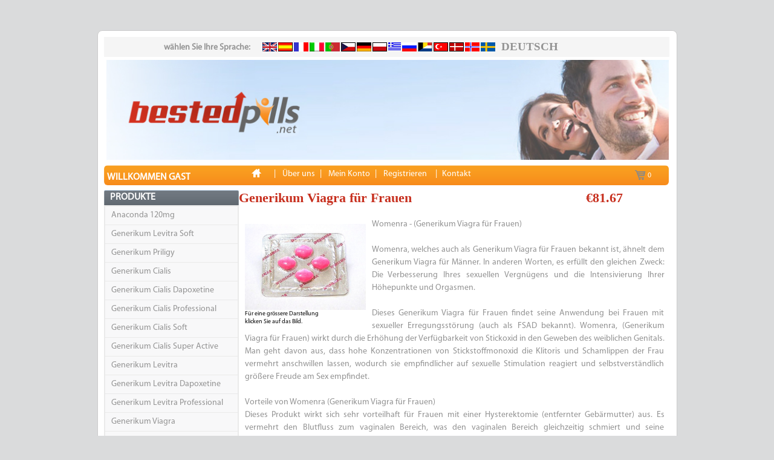

--- FILE ---
content_type: text/html
request_url: https://www.bestedpills.net/de/generikum-viagra-f%EF%BF%BD%EF%BF%BDr-frauen-p-193.html?osCsid=qij1msgqmr6n0vbg2uoco7fh02
body_size: 37683
content:
 <link rel="shortcut icon" type="image/x-icon" href="images/icon_title.ico"><!DOCTYPE html>
<html dir="ltr" lang="de">
<head>
<meta name=viewport content="width=device-width, initial-scale=1"> <title>Kaufen Female Viagra Womenra Ohne Rezept Deutschland - Bestedpills</title>
 <meta name="Description" content="Womenra Female Viagra ist beste Lösung für sexuelle Störungen bei Frauen. Seine Verbessern Sie Ihre sexuelle Lust und Steigerung Höhepunkten und Orgasmen. Kaufen Womenra unserem Online-Apotheke zu Discountpreisen als 2,07 US-Dollar pro Pille. Wohnung 10% Rabatt auf alle Nachbestellungen ." >
 <meta name="Keywords" content="Womenra , Erregung , weiblich viagra, sexuelle Lust, bessere Orgasmen , viagra, weibliche Lust , Sexualleben , generische Viagra für Frauen" >
 <meta http-equiv="Content-Language" content="de" >
<!-- EOF: Header Tags SEO Generated Meta Tags -->
<link type="image/x-icon" href="../images/ico_best.png" rel="shortcut icon"/><meta http-equiv="Content-Type" content="text/html" charset="UTF-8">   
<base href="https://www.bestedpills.net/">
<link rel="stylesheet" type="text/css" href="stylesheet.css">
<script language="javascript"><!--
function popupWindow(url) {
  window.open(url,'popupWindow','toolbar=no,location=no,directories=no,status=no,menubar=no,scrollbars=no,resizable=yes,copyhistory=no,width=100,height=100,screenX=150,screenY=150,top=150,left=150')
}
//-->
</script>



<script language="javascript"><!--
function showImage(img,width,height,reptext) {
  if (document.getElementById("mainimage")) {
    document.getElementById("mainimage").src = img;
    document.getElementById("mainimage").height = height;
    document.getElementById("mainimage").width = width;
    document.getElementById("mainimage").title = reptext;
    document.getElementById("mainimage").alt = reptext;
    document.getElementById("mainimagedesc").innerHTML = reptext;
  }
}
//--></script>





<style type="text/css">

.magnifyarea{ /* CSS to add shadow to magnified image. Optional */
box-shadow: 5px 5px 7px #818181;
-webkit-box-shadow: 5px 5px 7px #818181;
-moz-box-shadow: 5px 5px 7px #818181;
filter: progid:DXImageTransform.Microsoft.dropShadow(color=#818181, offX=5, offY=5, positive=true);
background: white;
}

</style>

<script type="text/javascript" src="includes/jquery/jquery-1.7.2.min.js"></script>

<script type="text/javascript" src="includes/jquery/featuredimagezoomer.js">

/***********************************************
* Featured Image Zoomer (w/ adjustable power)- By Dynamic Drive DHTML code library (www.dynamicdrive.com)
* This notice MUST stay intact for legal use
* Visit Dynamic Drive at http://www.dynamicdrive.com/ for this script and 100s more
***********************************************/

</script>


<script language="javascript">
function putidname(gtname,gtvalue){
yeniad = gtname + gtvalue;
document.getElementById(yeniad).disabled=false;
}
</script>
</head>
<body marginwidth="0" marginheight="0" topmargin="0" bottommargin="0" leftmargin="0" rightmargin="0">
<a name="Kaufen Female Viagra Womenra Ohne Rezept Deutschland - Bestedpills"></a>

<div id="content_body">
<!-- header //-->
<script>
  (function(i,s,o,g,r,a,m){i['GoogleAnalyticsObject']=r;i[r]=i[r]||function(){
  (i[r].q=i[r].q||[]).push(arguments)},i[r].l=1*new Date();a=s.createElement(o),
  m=s.getElementsByTagName(o)[0];a.async=1;a.src=g;m.parentNode.insertBefore(a,m)
  })(window,document,'script','//www.google-analytics.com/analytics.js','ga');

  ga('create', 'UA-67218354-2', 'auto');
  ga('send', 'pageview');

</script>

<script async src="https://www.googletagmanager.com/gtag/js?id=UA-191728505-1"></script>
<script>
  window.dataLayer = window.dataLayer || [];
  function gtag(){dataLayer.push(arguments);}
  gtag('js', new Date());

  gtag('config', 'UA-191728505-1');
</script>  <base href="https://www.bestedpills.net/">
  <link rel="stylesheet" type="text/css" href="/css/reset.css">
  <link rel="stylesheet" type="text/css" href="/style_new.css">
  <link rel="stylesheet" type="text/css" href="/stylesheet.css">
  <link rel="stylesheet" type="text/css" href="/css/kickstart-grid.css"/>

 <!--CALL US of ALL PAGES
 	 IGNIWEB 05/06/2013 David-->
 <!--<div class="call-us"><div class="call-us-background"><span style="color: white;"></span></div></div>-->  
				<div class="col_12 language_div remove_margin_top" style="height: 28px;margin-bottom: 5px;width:935px;float:left;">
          <!-- padding-left: 153px;width: 781px; -->
          <!-- languages //-->
          <tr>
            <td>
<table border="0" width="100%"  cellspacing="0" cellpadding="1">
  <tr>
    <td><table border="0" width="100%"  cellspacing="0" cellpadding="3">
  <tr>
  </tr>
  <tr>
    <td align="center" class="boxText"><table><tr><td><div class="flag"><table width="" cellspacing="0" cellpadding="0" style="margin-left: 99PX;">
  <tr>
  <td width=""><a  style="font-size:14px;cursor:default; color:#949494;font-weight:bold;padding-right:20px;display:inline-block;text-align:left">wählen Sie Ihre Sprache:</a></td>

 <td align="center"><a href="/"><img src="includes/languages/english/images/icon.gif" border="0" alt="English" title=" English " width="24" height="15"></a> <a href="es/"><img src="includes/languages/espanol/images/icon.gif" border="0" alt="espa&ntilde;ol" title=" espa&ntilde;ol " width="24" height="15"></a> <a href="fr/"><img src="includes/languages/french/images/icon.gif" border="0" alt="français" title=" français " width="24" height="15"></a> <a href="it/"><img src="includes/languages/italian/images/icon.gif" border="0" alt="italian" title=" italian " width="24" height="15"></a> <a href="pt/"><img src="includes/languages/portugues/images/icon.gif" border="0" alt="portugues" title=" portugues " width="24" height="15"></a> <a href="cz/"><img src="includes/languages/czech/images/icon.gif" border="0" alt="czech" title=" czech " width="24" height="15"></a> <a href="de/"><img src="includes/languages/german/images/icon.gif" border="0" alt="german" title=" german " width="24" height="15"></a> <a href="pl/"><img src="includes/languages/polish/images/icon.gif" border="0" alt="polish" title=" polish " width="24" height="15"></a> <a href="gr/"><img src="includes/languages/greek/images/icon.gif" border="0" alt="greek" title=" greek " width="21" height="15"></a> <a href="ru/"><img src="includes/languages/russian/images/icon.gif" border="0" alt="russian" title=" russian " width="24" height="15"></a> <a href="nl/"><img src="includes/languages/dutch/images/icon.gif" border="0" alt="dutch" title=" dutch " width="24" height="15"></a> <a href="tr/"><img src="includes/languages/turkish/images/icon.gif" border="0" alt="turkish" title=" turkish " width="24" height="15"></a> <a href="da/"><img src="includes/languages/danish/images/icon.gif" border="0" alt="danish" title=" danish " width="24" height="15"></a> <a href="no/"><img src="includes/languages/norwegian/images/icon.gif" border="0" alt="norwegian" title=" norwegian " width="24" height="15"></a> <a href="sv/"><img src="includes/languages/swedish/images/icon.gif" border="0" alt="swedish" title=" swedish " width="24" height="15"></a> </td>
 </tr>
 </table></div></td><td><div class="flagName">Deutsch</div></td></tr></table></td>
  </tr>
</table>
</td>
  </tr>
</table>
            </td>
          </tr>
<!-- languages_eof //-->
        </div>
		      <div><a href="/"><img src="/images/main_image.png" width="931px;" alt="bestedpills"></a></div>
          <div class="col_12 menu_div  color_white" style="width:934px;">

            <!-- test -->
            <table width="100%" style="color: white;">
              <tr>

                <td class="title_menu " >
                    <span class="welcome_menu">
                        <span style="font-weight: bold;color:white; margin-left: 5px;">Willkommen Gast</span>                    </span>
                </td>
                <td style="padding-top: 6px;">
                      <span>
                          <a href="/"><img src="/images/house.png"  class="separator_menu" style="margin-top: -3px;margin-right: 18px;" alt="house"></a>&nbsp;|&nbsp;

                          <a href="https://www.bestedpills.net/de/about_us.php?osCsid=qij1msgqmr6n0vbg2uoco7fh02" class="link_menu"><span>&#220;ber uns</span></a>&nbsp;|&nbsp;

                          <a href="https://www.bestedpills.net/de/account.php?osCsid=qij1msgqmr6n0vbg2uoco7fh02" class="link_menu"><span>Mein Konto</span></a>&nbsp;|&nbsp;

                          <a href="https://www.bestedpills.net/de/create_account.php?osCsid=qij1msgqmr6n0vbg2uoco7fh02" class="link_menu">Registrieren</a>&nbsp;                                                          

                          &nbsp;|&nbsp;<a href="https://www.bestedpills.net/de/contact_us.php?osCsid=qij1msgqmr6n0vbg2uoco7fh02" class="link_menu"><span>Kontakt</span></a>
                      </span>
                </td>
                                <td style="padding: 4px;">
                  <a style="text-decoration: none; position: relative; top: 4px" href="https://www.bestedpills.net/de/shopping_cart.php?osCsid=qij1msgqmr6n0vbg2uoco7fh02 ">
                  <img src="images/infobox/car.png" border="0" alt="" width="18" height="17"><span style="font-size: 12; margin-left: 3px;color: #fff !important;><p class="text_shopping_cart_box">0</p></span>                  </a>
                </td>
 
              </tr>
            </table>

              
          </div>
	

<!-- header_eof //-->

<!-- body //-->
<table border="0" width="100%" cellspacing="3" cellpadding="3">
  <tr>
    <td width="185" valign="top"><table border="0" width="185" cellspacing="0" cellpadding="2">
<!-- left_navigation //-->
<!-- best_sellers123 //-->

          <tr>
            <td>
<table border="0" width="100%"  cellspacing="0" cellpadding="0">
  <tr>
    <td width="100%" height="13" class="infoBoxHeadingCenter">Produkte</td>
  </tr>
</table>
<table border="0" width="100%"  cellspacing="0" cellpadding="1" class="infoBox">
  <tr>
    <td><table border="0" width="100%"  cellspacing="0" cellpadding="3" class="infoBoxContents">
  <tr>
    <td class="boxText"><table border="0" width="100%" cellspacing="0" cellpadding="1" ><tr><td class="infoBoxContents-new" valign="top" width="10"><!--<span class="nums_items">01.</span>--></td><td class="infoBoxContents_no_border"><a href="https://www.bestedpills.net/de/anaconda-120mg-p-180.html?osCsid=qij1msgqmr6n0vbg2uoco7fh02">Anaconda 120mg</a></td></tr><tr><td class="infoBoxContents-new" valign="top" width="10"><!--<span class="nums_items">02.</span>--></td><td class="infoBoxContents_no_border"><a href="https://www.bestedpills.net/de/generikum-levitra-soft-p-191.html?osCsid=qij1msgqmr6n0vbg2uoco7fh02">Generikum Levitra Soft</a></td></tr><tr><td class="infoBoxContents-new" valign="top" width="10"><!--<span class="nums_items">03.</span>--></td><td class="infoBoxContents_no_border"><a href="https://www.bestedpills.net/de/generikum-priligy-p-182.html?osCsid=qij1msgqmr6n0vbg2uoco7fh02">Generikum Priligy</a></td></tr><tr><td class="infoBoxContents-new" valign="top" width="10"><!--<span class="nums_items">04.</span>--></td><td class="infoBoxContents_no_border"><a href="https://www.bestedpills.net/de/generikum-cialis-p-184.html?osCsid=qij1msgqmr6n0vbg2uoco7fh02">Generikum Cialis</a></td></tr><tr><td class="infoBoxContents-new" valign="top" width="10"><!--<span class="nums_items">05.</span>--></td><td class="infoBoxContents_no_border"><a href="https://www.bestedpills.net/de/generikum-cialis-dapoxetine-p-189.html?osCsid=qij1msgqmr6n0vbg2uoco7fh02">Generikum Cialis Dapoxetine</a></td></tr><tr><td class="infoBoxContents-new" valign="top" width="10"><!--<span class="nums_items">06.</span>--></td><td class="infoBoxContents_no_border"><a href="https://www.bestedpills.net/de/generikum-cialis-professional-p-186.html?osCsid=qij1msgqmr6n0vbg2uoco7fh02">Generikum Cialis Professional</a></td></tr><tr><td class="infoBoxContents-new" valign="top" width="10"><!--<span class="nums_items">07.</span>--></td><td class="infoBoxContents_no_border"><a href="https://www.bestedpills.net/de/generikum-cialis-soft-p-185.html?osCsid=qij1msgqmr6n0vbg2uoco7fh02">Generikum Cialis Soft</a></td></tr><tr><td class="infoBoxContents-new" valign="top" width="10"><!--<span class="nums_items">08.</span>--></td><td class="infoBoxContents_no_border"><a href="https://www.bestedpills.net/de/generikum-cialis-super-active-p-187.html?osCsid=qij1msgqmr6n0vbg2uoco7fh02">Generikum Cialis Super Active</a></td></tr><tr><td class="infoBoxContents-new" valign="top" width="10"><!--<span class="nums_items">09.</span>--></td><td class="infoBoxContents_no_border"><a href="https://www.bestedpills.net/de/generikum-levitra-p-188.html?osCsid=qij1msgqmr6n0vbg2uoco7fh02">Generikum Levitra</a></td></tr><tr><td class="infoBoxContents-new" valign="top" width="10"><!--<span class="nums_items">10.</span>--></td><td class="infoBoxContents_no_border"><a href="https://www.bestedpills.net/de/generikum-levitra-dapoxetine-p-192.html?osCsid=qij1msgqmr6n0vbg2uoco7fh02">Generikum Levitra Dapoxetine</a></td></tr><tr><td class="infoBoxContents-new" valign="top" width="10"><!--<span class="nums_items">11.</span>--></td><td class="infoBoxContents_no_border"><a href="https://www.bestedpills.net/de/generikum-levitra-professional-p-190.html?osCsid=qij1msgqmr6n0vbg2uoco7fh02">Generikum Levitra Professional</a></td></tr><tr><td class="infoBoxContents-new" valign="top" width="10"><!--<span class="nums_items">12.</span>--></td><td class="infoBoxContents_no_border"><a href="https://www.bestedpills.net/de/generikum-viagra-p-176.html?osCsid=qij1msgqmr6n0vbg2uoco7fh02">Generikum Viagra</a></td></tr><tr><td class="infoBoxContents-new" valign="top" width="10"><!--<span class="nums_items">13.</span>--></td><td class="infoBoxContents_no_border"><a href="https://www.bestedpills.net/de/generikum-viagra-dapoxetin-p-181.html?osCsid=qij1msgqmr6n0vbg2uoco7fh02">Generikum Viagra Dapoxetin</a></td></tr><tr><td class="infoBoxContents-new" valign="top" width="10"><!--<span class="nums_items">14.</span>--></td><td class="infoBoxContents_no_border"><a href="https://www.bestedpills.net/de/generikum-viagra-für-frauen-p-193.html?osCsid=qij1msgqmr6n0vbg2uoco7fh02">Generikum Viagra für Frauen</a></td></tr><tr><td class="infoBoxContents-new" valign="top" width="10"><!--<span class="nums_items">15.</span>--></td><td class="infoBoxContents_no_border"><a href="https://www.bestedpills.net/de/generikum-viagra-professional-p-178.html?osCsid=qij1msgqmr6n0vbg2uoco7fh02">Generikum Viagra Professional</a></td></tr><tr><td class="infoBoxContents-new" valign="top" width="10"><!--<span class="nums_items">16.</span>--></td><td class="infoBoxContents_no_border"><a href="https://www.bestedpills.net/de/generikum-viagra-soft-p-177.html?osCsid=qij1msgqmr6n0vbg2uoco7fh02">Generikum Viagra Soft</a></td></tr><tr><td class="infoBoxContents-new" valign="top" width="10"><!--<span class="nums_items">17.</span>--></td><td class="infoBoxContents_no_border"><a href="https://www.bestedpills.net/de/generikum-viagra-super-active-p-179.html?osCsid=qij1msgqmr6n0vbg2uoco7fh02">Generikum Viagra Super Active</a></td></tr><tr><td class="infoBoxContents-new" valign="top" width="10"><!--<span class="nums_items">18.</span>--></td><td class="infoBoxContents_no_border"><a href="https://www.bestedpills.net/de/kamagra-p-183.html?osCsid=qij1msgqmr6n0vbg2uoco7fh02">Kamagra</a></td></tr></table></td>
  </tr>
</table>
</td>
  </tr>
</table>
            </td>
          </tr>
<!-- best_sellers_eof //-->
<!-- best_sellers123 //-->

          <tr>
            <td>
<table border="0" width="100%"  cellspacing="0" cellpadding="0">
  <tr>
    <td width="100%" height="13" class="infoBoxHeadingCenter">Bestseller</td>
  </tr>
</table>
<table border="0" width="100%"  cellspacing="0" cellpadding="1" class="infoBox">
  <tr>
    <td><table border="0" width="100%"  cellspacing="0" cellpadding="3" class="infoBoxContents">
  <tr>
    <td class="boxText"><table border="0" width="100%" cellspacing="0" cellpadding="1" ><tr><td class="infoBoxContents-new" valign="top"><span class="nums_items">01.</span></td><td class="infoBoxContents_no_border"><a href="https://www.bestedpills.net/de/anaconda-120mg-p-180.html?osCsid=qij1msgqmr6n0vbg2uoco7fh02">Anaconda 120mg</a></td></tr><tr><td class="infoBoxContents-new" valign="top"><span class="nums_items">02.</span></td><td class="infoBoxContents_no_border"><a href="https://www.bestedpills.net/de/generikum-cialis-p-184.html?osCsid=qij1msgqmr6n0vbg2uoco7fh02">Generikum Cialis</a></td></tr><tr><td class="infoBoxContents-new" valign="top"><span class="nums_items">03.</span></td><td class="infoBoxContents_no_border"><a href="https://www.bestedpills.net/de/generikum-viagra-p-176.html?osCsid=qij1msgqmr6n0vbg2uoco7fh02">Generikum Viagra</a></td></tr><tr><td class="infoBoxContents-new" valign="top"><span class="nums_items">04.</span></td><td class="infoBoxContents_no_border"><a href="https://www.bestedpills.net/de/generikum-cialis-super-active-p-187.html?osCsid=qij1msgqmr6n0vbg2uoco7fh02">Generikum Cialis Super Active</a></td></tr><tr><td class="infoBoxContents-new" valign="top"><span class="nums_items">05.</span></td><td class="infoBoxContents_no_border"><a href="https://www.bestedpills.net/de/generikum-viagra-für-frauen-p-193.html?osCsid=qij1msgqmr6n0vbg2uoco7fh02">Generikum Viagra für Frauen</a></td></tr><tr><td class="infoBoxContents-new" valign="top"><span class="nums_items">06.</span></td><td class="infoBoxContents_no_border"><a href="https://www.bestedpills.net/de/generikum-viagra-professional-p-178.html?osCsid=qij1msgqmr6n0vbg2uoco7fh02">Generikum Viagra Professional</a></td></tr><tr><td class="infoBoxContents-new" valign="top"><span class="nums_items">07.</span></td><td class="infoBoxContents_no_border"><a href="https://www.bestedpills.net/de/generikum-viagra-super-active-p-179.html?osCsid=qij1msgqmr6n0vbg2uoco7fh02">Generikum Viagra Super Active</a></td></tr><tr><td class="infoBoxContents-new" valign="top"><span class="nums_items">08.</span></td><td class="infoBoxContents_no_border"><a href="https://www.bestedpills.net/de/generikum-cialis-dapoxetine-p-189.html?osCsid=qij1msgqmr6n0vbg2uoco7fh02">Generikum Cialis Dapoxetine</a></td></tr><tr><td class="infoBoxContents-new" valign="top"><span class="nums_items">09.</span></td><td class="infoBoxContents_no_border"><a href="https://www.bestedpills.net/de/generikum-cialis-professional-p-186.html?osCsid=qij1msgqmr6n0vbg2uoco7fh02">Generikum Cialis Professional</a></td></tr><tr><td class="infoBoxContents-new" valign="top"><span class="nums_items">10.</span></td><td class="infoBoxContents_no_border"><a href="https://www.bestedpills.net/de/generikum-levitra-dapoxetine-p-192.html?osCsid=qij1msgqmr6n0vbg2uoco7fh02">Generikum Levitra Dapoxetine</a></td></tr></table></td>
  </tr>
</table>
</td>
  </tr>
</table>
            </td>
          </tr>
<!-- best_sellers_eof //-->
<tr>
	<td>
		<center>


<img src="images//image_world.png" border="0" alt="" width="220" height="96" style="padding-bottom: 5px;">		</center>
	</td>
</tr><!-- information //-->
          <tr>
            <td>
<table border="0" width="100%"  cellspacing="0" cellpadding="0">
  <tr>
    <td width="100%" height="13" class="infoBoxHeadingCenter">Discount Program</td>
  </tr>
</table>
<table border="0" width="100%"  cellspacing="0" cellpadding="1" class="infoBox">
  <tr>
    <td><table border="0" width="100%"  cellspacing="0" cellpadding="3" class="infoBoxContents">
  <tr>
    <td align="center" class="boxText"><center><a><img src='/images/discount.png' alt='discount'></a></center></td>
  </tr>
</table>
</td>
  </tr>
</table>
            </td>
          </tr>
<!-- information_eof //-->
<!-- left_navigation_eof //-->
    </table></td>
<!-- body_text //-->
    <td width="100%" valign="top"><form name="cart_quantity" action="https://www.bestedpills.net/de/generikum-viagra-für-frauen-p-193.html?action=add_product&pID=193&osCsid=qij1msgqmr6n0vbg2uoco7fh02" method="post"><table border="0" width="100%" cellspacing="0" cellpadding="0">



<script type="text/javascript">



</script>

    
    
          <tr>
        <td><table border="0" width="100%" cellspacing="0" cellpadding="0">
          <tr class="h_name">
                        <td valign="top"><h1>Generikum Viagra für Frauen</h1></td>
            <td align="right" valign="top"><h1>&nbsp;€81.67&nbsp;</h1></td>
            				</td>
				</tr>
				</table>
				</td>
      </tr>
      <tr>
        <td></td>
      </tr>
      <tr>
        <td class="main">
          <!--<table border="0" cellspacing="0" cellpadding="2" align="right" id="product_info_main_image">-->
	  
<!-- // BOF: Additional Images  -->
          <table border="0" cellspacing="0" cellpadding="2" id="product_info_main_image" align="right" style="position: relative;">
<!-- // EOF: Additional Images  -->
            <tr>
              <td align="center" class="smallText">




<script language="javascript"><!--

 document.write('<a href="javascript:popupWindow(\'http://www.bestedpills.net/de/popup_add_image.php?pID=193&amp;osCsid=qij1msgqmr6n0vbg2uoco7fh02\')"><img src="images/womenra.jpg" border="0" alt="Generikum Viagra für Frauen" title=" Generikum Viagra für Frauen " width="200" height="142" hspace="5" vspace="5" id="image_1"><br>F&uuml;r eine gr&ouml;ssere Darstellung<br>klicken Sie auf das Bild.</a>');

jQuery(document).ready(function($){
  $('#image_1').addimagezoom({
      largeimage: 'images/womenra.jpg',
            zoomrange:[3,3],
      magnifiersize: [300,300],
            magnifierpos: 'right',
            cursorshade: true
          });
})

//--></script>
<noscript>
<a href="http://www.bestedpills.net/de/images/womenra.jpg?osCsid=qij1msgqmr6n0vbg2uoco7fh02" target="_blank"><img src="images/womenra.jpg" border="0" alt="Generikum Viagra für Frauen" title=" Generikum Viagra für Frauen " width="200" height="142" hspace="5" vspace="5" id="image_1"><br>F&uuml;r eine gr&ouml;ssere Darstellung<br>klicken Sie auf das Bild.</a></noscript>






              </td>
	    </tr>
      

      <tr>
        <td>
          <table width="100%" border="0" cellspacing="0" cellpadding="0">
            <tr>
              <td align="center" class="smallText"><table border="0" cellspacing="0" cellpadding="4" align="center" style="position: relative;">
</table>
</td>
            </tr>
          </table>
</td>
      </tr>
          </table>
          <p>Womenra - (Generikum Viagra für Frauen)<br/>
<br/>
Womenra, welches auch als Generikum Viagra für Frauen bekannt ist, ähnelt dem Generikum Viagra für Männer. In anderen Worten, es erfüllt den gleichen Zweck: Die Verbesserung Ihres sexuellen Vergnügens und die Intensivierung Ihrer Höhepunkte und Orgasmen.<br/>
<br/>
Dieses Generikum Viagra für Frauen findet seine Anwendung bei Frauen mit sexueller Erregungsstörung (auch als FSAD bekannt). Womenra, (Generikum Viagra für Frauen) wirkt durch die Erhöhung der Verfügbarkeit von Stickoxid in den Geweben des weiblichen Genitals. Man geht davon aus, dass hohe Konzentrationen von Stickstoffmonoxid die Klitoris und Schamlippen der Frau vermehrt anschwillen lassen, wodurch sie empfindlicher auf sexuelle Stimulation reagiert und selbstverständlich größere Freude am Sex empfindet. <br/>
<br/>
Vorteile von Womenra (Generikum Viagra für Frauen)<br/>
Dieses Produkt wirkt sich sehr vorteilhaft für Frauen mit einer Hysterektomie (entfernter Gebärmutter) aus. Es vermehrt den Blutfluss zum vaginalen Bereich, was den vaginalen Bereich gleichzeitig schmiert und seine Empfindlichkeit erhöht. Dies erweist sich für Frauen, die bereits vor Ihrem 50. Geburtstag in den Wechseljahren sind, als durchaus angemessen.<br/>
<br/>
Womenra ist ein Medikament, das die sexuellen Fähigkeiten der Frau verbessern kann. Klinische Studien zeigen, dass dieses Produkt eine sehr effektive Lösung ist, da es die vaginale Compliance erhöht und die Qualität des Geschlechtsverkehrs erhöht. <br/>
<br/>
Mit Womenra (Generikum Viagra für Frauen) können Sie sicher sein, eine wirksame Behandlung für weibliche sexuelle Dysfunktion zu erhalten. Dies wird Ihnen helfen, Ihren Sexualtrieb zu steigern und die weibliche sexuelle Erregung zu verstärken. Womenra ist zudem wirksam, indem es den Frauen hilft, sowohl den Testosteronspiegel im Blut als auch die weibliche Libido zu erhöhen. Weitere Vorteile von Womenra umfassen die Bereitstellung erhöhter Empfindlichkeit auf sexuelle Stimulation sowie die Unterstützung beim Erreichen intensiver, vielfacher Orgasmen und sexueller Höhepunkte.<br/>
<br/>
Womenra (Generikum Viagra für Frauen) garantiert Ihnen und Ihrem Sexualpartner ein glücklicheres Sexerlebnis. Sie werden den Unterschied sofort spüren, da Sie und Ihr Partner eine befriedigende sexuelle Erfahrung machen werden, die vor allem eine langanhaltende Freude mit sich bringt.<br/>
<br/>
Hinweis: Das Generikum Womenra (Generikum Viagra für Frauen) erhält von den meisten Anwendern ein großartiges Feedback. Dennoch sollten Sie immer auch die verfügbaren Informationen bei Ihrem medizinischen Leistungsanbieter, Arzt oder Apotheker überprüfen. <br/>
<br/>
Obwohl die Einnahme von Sildenafil Citrat für Frauen (Womenra) keine große Sorgfalt erfordert, sollten Sie die folgenden Informationen beachten, um beste Ergebnisse zu erzielen: <br/>
- Das Produkt sollte nur von Frauen ohne gesundheitliche Probleme oral mit Wasser eingenommen werden.<br/>
- Nehmen Sie Womenra 30 bis 60 Minuten vor jeder sexuellen Aktivität zu sich, um maximale sexuelle Lust zu erlangen.<br/>
- Verwenden Sie das Präparat nur einmal am Tag. <br/>
<br/>

Bitte beachten Sie, dass die Dosierung und Häufigkeit der Anwendung von Womenra (Generikum Viagra für Frauen) jeweils vom Grad der weiblichen sexuellen Erregungsstörung abhängt. Dementsprechend varriert die Dosierung für jeden Patienten. Sie sollten also nicht einfach blindlings der Dosierung eines Freundes mit dem gleichen Problem folgen. Jeder Fall ist einzigartig! Die empfohlene Dosis für dieses Produkt und die Häufigkeit der Verabreichung hängt immer von Ihrem individuellen Fall und der Beratung eines Facharztes ab. Für weitere Informationen sollten Sie stets Ihren Arzt aufsuchen.<br/>
<br/>
Wie viele andere Medikamente auf dem Markt kann auch Womenra (Generikum Viagra für Frauen) einige Nebenwirkungen (wenn auch wenige, im Vergleich mit anderen Präparaten in der Branche) hervorrufen. Zu diesen können Kopfschmerzen, Sodbrennen, Schwindel, Benommenheit, Durchfall, Taubheit, Sehstörungen, Ohnmacht, Brustschmerzen, Hautausschläge, Lichtempfindlichkeit, Magenverstimmung, leichte Gesichtsrötung, Lichtempfindlichkeit sowie Übelkeit gehören. Bitte beachten Sie, dass die oben genannten Nebenwirkungen eventuell ärztliche Hilfe erfordern. Vielleicht aber auch nicht, denn die Symptome neigen dazu, nach ein oder zwei Tagen wieder von alleine zu verschwinden.<br/>
<br/>
* Berücksichtigen Sie bitte, dass jede auftretende Nebenwirkung, die nicht auf dieser Liste enthalten ist, sofort Ihrem Arzt mitgeteilt werden sollte. Wenn Sie weitere Fragen zu anderen möglichen Nebenwirkungen von Womenra sowie anderen Gegenindikationen haben, kontaktieren Sie bitte Ihren Arzt.<br/>
<br/>
Wichtige Informationen über Womenra<br/>
Womenra (Generikum Viagra für Frauen) ist möglicherweise nicht für Sie geeignet, wenn Sie eine Überempfindlichkeit zum Medikament oder seinen Inhaltsstoffen entwickelt haben. Außerdem sollten Sie mit Vorsicht vorgehen, wenn Sie an irgendwelchen Herzkrankheiten und/oder Herz-Kreislauf-Erkrankungen leiden.<br/>
<br/>
Die Durchführung von medizinischen Tests vor der Einnahme des Produkts dient als Vorsichtsmaßnahme, um gesundheitliche Folgen, die durch die Einnahme von Womenra ausgelöst werden könnten, zu vermeiden.<br/>
<br/>
Sie sollten Womenra (Generikum Viagra für Frauen) nicht anwenden, wenn Ihr Arzt Ihnen aufgrund Ihrer Herzprobleme geraten hat, jede Art von sexueller Tätigkeit zu vermeiden.<br/>
<br/>
Obwohl es sich hierbei um eine gut verträgliche Form von Viagra (für Frauen) handelt, ist es dennoch empfehlenswert, den fachkundigen Rat Ihres Arztes einzuholen, da das Medikament - je nach Ihrem Gesundheitszustand, den physischen Bestandteilen und Ihrer Empfindlichkeit gegen die in der Formel verwendeten Inhaltsstoffe - bestimmte Nebenwirkungen hervorrufen kann. Dennoch ist Womenra, ohne Zweifel, eine der besten Optionen auf dem Markt, die Frauen dabei unterstützt, komplette sexuelle Befriedigung zu erfahren.<br/>
<br/></p>
          

      
      <tr><td class="main">
<table class="variant" border="0" cellspacing="0" cellpadding="0" >
	<thead>
	<tr>
	<th class="package">Dosierung x Menge</th>
	<th class="price">Preis (Euro)</th>
	<th class="pills">Pro Tablette</th>
	<th class="buy">Jetzt kaufe</th>
	</tr>   
	</thead>
	<tbody><tr class="first"><td class="package"><div>100mg x 30 pills </div></td><td class="price">€81.67 </td><td class="perpill">2.72 EUR</td><td class="buy"><input disabled="true"
 type="hidden" name="id[0]" value="30" id="id[0]30" ><input src="includes/languages/german/images/buttons/button_in_cart.gif" onClick="putidname('id[0]',30)" alt="Add to Cart" title=" Add to Cart " border="0" type="image"></td></tr><tr><td class="package"><div>100mg x 60 pills </div></td><td class="price">€133.87 </td><td class="perpill">2.23 EUR</td><td class="buy"><input disabled="true"
 type="hidden" name="id[0]" value="31" id="id[0]31" ><input src="includes/languages/german/images/buttons/button_in_cart.gif" onClick="putidname('id[0]',31)" alt="Add to Cart" title=" Add to Cart " border="0" type="image"></td></tr><tr><td class="package"><div>100mg x 90 pills </div></td><td class="price">€199.63 </td><td class="perpill">2.22 EUR</td><td class="buy"><input disabled="true"
 type="hidden" name="id[0]" value="35" id="id[0]35" ><input src="includes/languages/german/images/buttons/button_in_cart.gif" onClick="putidname('id[0]',35)" alt="Add to Cart" title=" Add to Cart " border="0" type="image"></td></tr><tr><td class="package"><div>100mg x 180 pills </div></td><td class="price">€337.99 </td><td class="perpill">1.88 EUR</td><td class="buy"><input disabled="true"
 type="hidden" name="id[0]" value="133" id="id[0]133" ><input src="includes/languages/german/images/buttons/button_in_cart.gif" onClick="putidname('id[0]',133)" alt="Add to Cart" title=" Add to Cart " border="0" type="image"></td></tr><tr class="popular last"><td class="package"></td><td class="price"></td><td class="perpill"></td><td class="buy"></td></tr></tbody></table></td></tr>
  <!--<tr>
    <td>
    </td>
    
  </tr>-->
      
      
      
      
      
      

      
      
      
      
      
      
      
      
      
      <tr>
        <td></td>
      </tr>
      <tr>
        <td></td>
      </tr>
      
      <tr>
        <td style="padding: 10px;"><table border="0" width="100%" cellspacing="1" cellpadding="2" >
          <tr class="">
            <td><table border="0" width="100%" cellspacing="0" cellpadding="2">
              <tr>
              	
                <td width="10"></td>
                <td class="main"><a href="http://www.bestedpills.net/de/generikum-viagra-für-frauen-pr-193.html?pID=193&osCsid=qij1msgqmr6n0vbg2uoco7fh02"><img src="/includes/languages/german/images/buttons/button_reviews.gif" border="0" alt="Bewertungen" title=" Bewertungen "></a></td>
                				<td class="main" align="right"><input type="hidden" name="products_id" value="193"><input type="hidden" src="includes/languages/german/images/buttons/button_in_cart.gif" border="0" alt="In den Warenkorb" title=" In den Warenkorb "></td>
				                <td width="10"></td>
                
              </tr>
              <!--- BEGIN Header Tags SEO Social Bookmarks -->
	      	      <!--- END Header Tags SEO Social Bookmarks -->	
            </table></td>
          </tr>
        </table></td>
      </tr>
    
      <tr>
        <td></td>
      </tr>
      <tr>
        <td style="padding: 10px;"><!-- coment -->
<!-- also_purchased_products //-->
<table border="0" width="100%"  cellspacing="0" cellpadding="0">
  <tr>
    <td height="14" class="infoBoxHeadingModules" width="100%">Kunden, die dieses Produkt gekauft haben, haben auch folgende Produkte gekauft:</td>
  </tr>
</table>
<table border="0" width="100%"  cellspacing="0" cellpadding="1">
  <tr>
    <td><table border="0" width="100%"  cellspacing="0" cellpadding="4" class="infoBoxContents">
  <tr>
    <td align="center" class="smallText" width="33%" valign="top"><a href="http://www.bestedpills.net/de/generikum-viagra-p-176.html?osCsid=qij1msgqmr6n0vbg2uoco7fh02"><img src="images/genericviagra.png" border="0" alt="Generikum Viagra" title=" Generikum Viagra " width="100" height="80"></a><br><a href="http://www.bestedpills.net/de/generikum-viagra-p-176.html?osCsid=qij1msgqmr6n0vbg2uoco7fh02">Generikum Viagra</a></td>
    <td align="center" class="smallText" width="33%" valign="top"><a href="http://www.bestedpills.net/de/generikum-viagra-professional-p-178.html?osCsid=qij1msgqmr6n0vbg2uoco7fh02"><img src="images/genericviagraprofessional.jpg" border="0" alt="Generikum Viagra Professional" title=" Generikum Viagra Professional " width="100" height="80"></a><br><a href="http://www.bestedpills.net/de/generikum-viagra-professional-p-178.html?osCsid=qij1msgqmr6n0vbg2uoco7fh02">Generikum Viagra Professional</a></td>
    <td align="center" class="smallText" width="33%" valign="top"><a href="http://www.bestedpills.net/de/generikum-viagra-super-active-p-179.html?osCsid=qij1msgqmr6n0vbg2uoco7fh02"><img src="images/genericviagrasuperactive.jpg" border="0" alt="Generikum Viagra Super Active" title=" Generikum Viagra Super Active " width="100" height="80"></a><br><a href="http://www.bestedpills.net/de/generikum-viagra-super-active-p-179.html?osCsid=qij1msgqmr6n0vbg2uoco7fh02">Generikum Viagra Super Active</a></td>
  </tr>
  <tr>
    <td align="center" class="smallText" width="33%" valign="top"><a href="http://www.bestedpills.net/de/generikum-levitra-professional-p-190.html?osCsid=qij1msgqmr6n0vbg2uoco7fh02"><img src="images/genericlevitraprofesional.jpg" border="0" alt="Generikum Levitra Professional" title=" Generikum Levitra Professional " width="100" height="80"></a><br><a href="http://www.bestedpills.net/de/generikum-levitra-professional-p-190.html?osCsid=qij1msgqmr6n0vbg2uoco7fh02">Generikum Levitra Professional</a></td>
    <td align="center" class="smallText" width="33%" valign="top"><a href="http://www.bestedpills.net/de/anaconda-120mg-p-180.html?osCsid=qij1msgqmr6n0vbg2uoco7fh02"><img src="images/anaconda.jpg" border="0" alt="Anaconda 120mg" title=" Anaconda 120mg " width="100" height="80"></a><br><a href="http://www.bestedpills.net/de/anaconda-120mg-p-180.html?osCsid=qij1msgqmr6n0vbg2uoco7fh02">Anaconda 120mg</a></td>
    <td align="center" class="smallText" width="33%" valign="top"><a href="http://www.bestedpills.net/de/generikum-cialis-p-184.html?osCsid=qij1msgqmr6n0vbg2uoco7fh02"><img src="images/genericcialis.jpg" border="0" alt="Generikum Cialis" title=" Generikum Cialis " width="100" height="80"></a><br><a href="http://www.bestedpills.net/de/generikum-cialis-p-184.html?osCsid=qij1msgqmr6n0vbg2uoco7fh02">Generikum Cialis</a></td>
  </tr>
</table>
</td>
  </tr>
</table>
<!-- also_purchased_products_eof //-->
        </td>
      </tr>
    </table></form></td>
<!-- body_text_eof //-->
      <tr>
       <td></td>
      </tr>
      <tr>
       <td class="smallText" align="center">
       </a></td>
      </tr>
          <td width="185" valign="top"><table border="0" width="185" cellspacing="0" cellpadding="2">
<!-- right_navigation //-->
<!-- right_navigation_eof //-->
    </table></td>
  </tr>
</table>
<div class="round-footer">
</div>
<!-- body_eof //-->
<div class="footer-content">
<!-- footer //-->

<!-- footer_eof //-->
</div>
</div>
</body><!--<table border="0" width="100%" cellspacing="0" cellpadding="1">
  <tr class="footer">
    <td class="footer">&nbsp;&nbsp;&nbsp;&nbsp;</td>
    <td align="right" class="footer">&nbsp;&nbsp;&nbsp;&nbsp;</td>
  </tr>
</table>
<br>-->
<div class="grid link_color_white" style="padding-bottom: 10px;padding-top: 10px;">
  <div style="width:100%;">
     <center>
          <div style="font-size: 15px;">
            <a class="link_color_white" href="index.php">Home</a>&nbsp;|&nbsp;
            <a class="link_color_white" href="about_us.php">&#220;ber uns</a>&nbsp;|&nbsp;
            <a class="link_color_white" href="contact_us.php">Kontakt</a>&nbsp;|&nbsp;
            <a class="link_color_white" href="terms_of_use.php">Gesch&#228;ftsbedingungen</a>&nbsp;|&nbsp;
            <a class="link_color_white" href="privacy.php">Datenschutzbestimmungen</a>
         </div>

         <div style="font-size: 13px;">
            <p>Attention US Shoppers: We do not ship to  the United States!</p>
            Copyright &copy; 2026 <a href="http://www.bestedpills.net/de/index.php?osCsid=qij1msgqmr6n0vbg2uoco7fh02">Bestedpills</a>         </div>
       </center>      
  </div>
</div>



<script>
  (function(i,s,o,g,r,a,m){i['GoogleAnalyticsObject']=r;i[r]=i[r]||function(){
  (i[r].q=i[r].q||[]).push(arguments)},i[r].l=1*new Date();a=s.createElement(o),
  m=s.getElementsByTagName(o)[0];a.async=1;a.src=g;m.parentNode.insertBefore(a,m)
  })(window,document,'script','//www.google-analytics.com/analytics.js','ga');

  ga('create', 'UA-49250978-1', 'bestedpills.net');
  ga('send', 'pageview');

</script>

</html>


--- FILE ---
content_type: text/css
request_url: https://www.bestedpills.net/stylesheet.css
body_size: 24030
content:
 /*
  $Id: stylesheet.css 1739 2007-12-20 00:52:16Z hpdl $

  osCommerce, Open Source E-Commerce Solutions
  http://www.oscommerce.com

  Copyright (c) 2003 osCommerce

  Released under the GNU General Public License
*/
.tableHeader
{
	margin-left: auto;
	margin-right: auto;
}
/*
body{
	text-align:center;
     background: #016701;
     font-family: "Myriad Pro", Myriad, "Liberation Sans", "Nimbus Sans L", "Helvetica Neue", Helvetica, Arial, sans-serif!important; font-size: 14px;
}*/
.infoBox1
    {
      margin-left: 10px;
      margin-right: 10px;
      width: 470px;
    }
    .infoBox_checkout
    {
      margin-left: 10px;
      margin-right: 10px;
      width: 704px;
    }
#content_body{
   background: none repeat scroll 0 0 white;
    border: 1px solid #CCCCCC;
    margin: 50px auto 0;
    padding-top: 17px;
   /* text-align: left;
    /*width: 979px !important;*/

    font-family: "Myriad Pro", Myriad, "Liberation Sans", "Nimbus Sans L", "Helvetica Neue", Helvetica, Arial, sans-serif!important; font-size: 14px;
    
    behavior: url(css/border.htc);
    border-radius: 8px; 
    width: 937px !important; padding: 10px;
}

.table_header_top{
	background:none;
}

#header_common{
	
    background-image: url("images/Background_header.png");
    background-repeat: no-repeat;
    height: 149px;
    margin: -32px 0 0 -1px;
    padding: 0;
    position: absolute;
    width:981px;
}

#content_logo_header{
	padding-top:50px;
	padding-left:15px;
	position:relative;
	 width: 981px;
}

#social_wrap{
	padding-top:2px;
}

#title_follow_us{
	color:#FFF;
	font-family:Arial, Helvetica, sans-serif;
	font-weight:bold;
	font-size:12px;
	padding-top:5px;
}

.icon_media_header{
	width:40px;
	text-align:center;
}

img{
	border:none;
	margin:0px;
}

#header_bar_navigation{
    background-color: #FFAF00;
    background-repeat: no-repeat;
    font-family: Arial,Helvetica,sans-serif;
    font-size: 12px;
    font-weight: bold;
    height: 60px;
    margin-left: -1px;
    margin-top: -24px;
    text-align: left;
    width: 981px;
}

#footer_common{
	background-image:url(images/Background_footer12.jpg);
    width:979px;
    height: 61px;
    
}

.footer_content_links_1 a, .footer_content_links_1 td{
    color: white;
    font-family: arial;
    font-size: 12px;
    font-weight: normal;
    text-align: center;
    vertical-align: bottom;
}

.footer_content_links_2 a, .footer_content_links_2 td{
	font-family:Arial, Helvetica, sans-serif;
	font-weight:bold;
	font-size:12px;
	text-align:center;
	color:white;
	vertical-align:top;
}

#copyright_style{
  /* color: white;*/
    font-family: arial;
    font-size: 13px;
    font-weight: normal;
}

.featured_name a{
	color:#ff4513;
	font-size:18px;
	font-weight:bold;
	font-family:Arial, Helvetica, sans-serif;
}

.featured_description a, .featured_description p{
	font-family:Arial, Helvetica, sans-serif;
	font-size:12px;
	font-weight:bold;
	text-align:justify;
}

#tree_categories_box{
	list-style:none;
}

.category_clear {
	width:100%;
	margin:0px;
	paddin-left:5px;
	border:none;
	font-size:12px;
	color:#000;
    font-weight: bold;
}

.category_clear td{
	height:26px;
    background: none repeat scroll 0 0 #EEFFC0;
}
.category_clear-new td{
    height:26px;
    background: none repeat scroll 0 0 #FAFAFA;
}

.category_clear a{
	font-size:12px;
	color:#005080;
}

.category_shading {
	background-color:#ceeeff;
	width:100%;
	margin:0px;
	paddin-left:5px;
	border:none;
	font-size:12px;
	color:#005080;
}

.category_shading td{
	height:30px;
    background: none repeat scroll 0 0 #EEFFC0;
}
.category_shading-new td{
  height:30px;
    background: none repeat scroll 0 0 #FAFAFA;
}

.category_shading a{
	font-size:12px;
	color:#005080;
}

.text_shopping_cart_box{
	color:black;
	font-size:12px;
	text-align:center;
	line-height:17px;
	font-weight:normal;
}

#text_shopping_cart_box_quantity{
	/*line-height:0px;
	font-size:14px;
	text-align:center;
	color:#ff3802;
	font-weight:bold;
	line-height:17px;
	margin:0px;*/
  padding: 0!important;
color: #F8971E!important;
font-size: 18px!important;
padding-left: 5px!important;
margin-top: 3px;
text-align: center;
}

.product_featured_box{
color:black;font-family:verdana;font-size:11px;text-transform: capitalize; font-weight: normal;

}

#featured_box_description{
    color: black;
    font-size: 11px;
    font-weight: normal;
    line-height: 10px;
    margin: 0 10px;
    text-align: center;
}

.boxText, .boxText a { /*font-family: Verdana, Arial, sans-serif;*/ font-size: 10px; color: #005080;}
.errorBox { font-family : Verdana, Arial, sans-serif; font-size : 10px; background: #ffb3b5; font-weight: bold; }
.stockWarning { font-family : Verdana, Arial, sans-serif; font-size : 10px; color: #cc0033; }
.productsNotifications { background: #f2fff7; }
.orderEdit { font-family : Verdana, Arial, sans-serif; font-size : 10px; color: #70d250; text-decoration: underline; }
/*
BODY {
  
  background:url(images/background.png);
 background-repeat: repeat-x;
 background-color:#006800;
  color: #000000;
  margin: 0px;
}   
*/
A {
  color: #000000;
  text-decoration: none;
}

A:hover {
  /*color: #AABBDD;*/
  text-decoration: underline;
}

FORM {
	display: inline;
}

TR.header {
  background: #ffffff;
}

TR.headerNavigation {
  background: #bbc3d3;
}

TD.headerNavigation {
  /*font-family: Verdana, Arial, sans-serif;*/
  font-size: 10px;
  background: #bbc3d3;
  color: #ffffff;
  font-weight : bold;
}

A.headerNavigation { 
  color: #FFFFFF; 
}

A.headerNavigation:hover {
  color: #ffffff;
}

TR.headerError {
  background: #ff0000;
}

TD.headerError {
  font-family: Tahoma, Verdana, Arial, sans-serif;
  font-size: 12px;
  background: #ff0000;
  color: #ffffff;
  font-weight : bold;
  text-align : center;
}

TR.headerInfo {
  background: #00ff00;
}

TD.headerInfo {
  font-family: Tahoma, Verdana, Arial, sans-serif;
  font-size: 12px;
  background: #00ff00;
  color: #ffffff;
  font-weight: bold;
  text-align: center;
}

TR.footer {
  background: #bbc3d3;
}

TD.footer {
  /*font-family: Verdana, Arial, sans-serif;*/
  font-size: 10px;
  background: #bbc3d3;
  color: #ffffff;
  font-weight: bold;
}

.infoBox {
   /* background: none repeat scroll 0 0 #C3E36B;*/
    margin-bottom: 5px;
    width: 223px;
    /* Y */
}
.infoBoxModule {
/*background:  #ffffff; *
    background: #FAFAFA;
    margin-bottom: -1px;*/
    border: solid 1px #eaeaea !important;
background: #FAFAFA!important;
font-size: 14px!important;

}
.infoBox_def {
  background: #eef9ff;
  border:#9fd1ec 1px solid;
}
.infoBox_def_new {
  background: #EAEAEA;
  border:solid 1px #EAEAEA;
}

.infoBoxContents {
  background: #f8f8f9;
   border: solid 1px #eaeaea;
 /* background:#EEFFC0;
  font-family: Verdana;
  font-size: 10px;*/
  padding-top: 7px;
}

.infoBoxContents_no_border {
  background: #f8f8f9;
   border: solid 1px #eaeaea;
 /* background:#EEFFC0;
  font-family: Verdana;
  font-size: 10px;*/
  border-left: 0px;
  padding-top: 7px;
}

.infoBoxContents-new {
  background: #f8f8f9;
   border: solid 1px #eaeaea;
   height: 31px;
   padding-top: 6px;
   border-right: 0px;
 /* background:#EEFFC0;
  font-family: Verdana;
  font-size: 10px;*/
}

.infoBoxContentsHerbal {
  /*background: #f8f8f9;*/
   background-image: url("images/back-products.png");
   
  font-family: Verdana;
  font-size: 10px;
}
.infoBoxContents_def {
  /*background: #f8f8f9;*/
  background:#eef9ff;
  font-family: Verdana;
  font-size: 10px;
}

.infoBoxContents_def_new {
  /*background: #f8f8f9;*/
  background:#F8F8F9;
  font-family: Verdana;
  font-size: 10px;
}

/*********/
.info_box_languajes_contents{
  /*background: #f8f8f9;*/
    
 /* background:#ffffff;*/
  font-family: Verdana;
  font-size: 10px;
}




/*********/


.infoBoxContents a {
	/*color: black;*/
  color: #949494;
    font-size: 11px;
    font-weight: normal;
    line-height: 10px;
    font-family: "Myriad Pro", Myriad, "Liberation Sans", "Nimbus Sans L", "Helvetica Neue", Helvetica, Arial, sans-serif!important; font-size: 14px;
line-height: 15px;
}

.infoBoxNotice {
  background: #FF8E90;
}

.infoBoxNoticeContents {
  background: #FFE6E6;
  /*font-family: Verdana, Arial, sans-serif;*/
  font-size: 10px;
}
/* 
TD.infoBoxHeading {
  /*font-family: Verdana, Arial, sans-serif;*/
  font-size: 12px;
  font-weight: bold;
  background-color: #ff8a00;
  color: #ffffff;
  height:13px;
  text-align:center;
 border-top:1px solid #c3e36b;
  border-right:1px solid #c3e36b;
}*/
.infoBoxHeading {
  /*font-family: Verdana, Arial, sans-serif;*/
  font-size: 12px;
  font-weight: bold;
  background-color: #e7ff00;
  color: #ffffff;
  height:13px;
  text-align:center;
/*  border-top:1px solid #c3e36b;
  border-right:1px solid #c3e36b;*/
}
TD.infoBoxHeadingCenter {

  /*font-family: Verdana;
  font-size: 12px;
  font-weight: bold;
  background: #e7ff00;
  color: #006800;
  height:27px;
  text-align:center;
  border-top:1px solid #c3e36b;
  border-left:2px solid #c3e36b;*/

  background: url('images/tab_few.png') no-repeat;
  height: 25px;
  color: white;
  font-size: 16px;
  font-weight: 600;
  margin-left: 0;
  margin-right: 0;
  width: 100%;
  padding-left: 10px;
  padding-top: 3px;
  margin-top: 5px;
  text-transform: uppercase;

  
}

TD.infoBoxFooter {
  font-family: Verdana;
  font-size: 0px;
  font-weight: normal;
  color: #ffffff;
  height:11px;
  /*text-align:center;*/
}
TD.infoBoxFooterCenter {
    background-image: url("images/infobox/bottom_center.png");
    color: #FFFFFF;
    font-family: Verdana;
    font-size: 0;
    font-weight: bold;
    height: 11px;
}
TD.infoBox, SPAN.infoBox {
  font-family: Verdana;
  font-size: 10px;
}

TR.accountHistory-odd, TR.addressBook-odd, TR.alsoPurchased-odd, TR.payment-odd, TR.productListing-odd, TR.productReviews-odd, TR.upcomingProducts-odd, TR.shippingOptions-odd {
  background: #f8f8f9;
}

TR.accountHistory-even, TR.addressBook-even, TR.alsoPurchased-even, TR.payment-even, TR.productListing-even, TR.productReviews-even, TR.upcomingProducts-even, TR.shippingOptions-even {
  background: #f8f8f9;
}
tr.productListing-even_new{
  background-color: #F5F5F5;
}

TABLE.productListing {
  border: 1px;
  border-style: solid;
  border-color: #EAEAEA;
  border-spacing: 1px;
  width: 470px;
}

.productListing-heading {
  /*font-family: Verdana, Arial, sans-serif;*/
  font-size: 10px;
  /*background: #b6b7cb;*/
  background: #FF8A00;
  color: #FFFFFF;
  font-weight: bold;
}
.productListing-heading_new {
  /*font-family: Verdana, Arial, sans-serif;*/
  font-size: 15px;
  /*background: #b6b7cb;*/
  background: #687179;
  color: #FFFFFF;
  text-align: center !important;
  
}

TD.productListing-data {
  background:#EEF9FF;
  /*font-family: Verdana, Arial, sans-serif;*/
  font-size: 10px;
  padding-top: 15px;/* Y */
}

TD.productListing-data_new {
  background:#F5F5F5;
  /*font-family: Verdana, Arial, sans-serif;*/
  font-size: 10px;
  padding-top: 5px;/* Y */
  padding-bottom: 5px;
  text-align: center !important;
}

A.pageResults {
  color: #0000FF;
}

A.pageResults:hover {
  color: #0000FF;
  background: #FFFF33;
}

TD.pageHeading, DIV.pageHeading {
  /*font-family: Verdana, Arial, sans-serif;*/
  font-size: 20px;
  font-weight: bold;
  color: #9a9a9a;
  padding-left: 10px;/* Y */
}

TR.subBar {
  background: #f4f7fd;
}

TD.subBar {
  /*font-family: Verdana, Arial, sans-serif;*/
  font-size: 10px;
  color: #000000;
}

TD.main, P.main {
  /*/*font-family: Verdana, Arial, sans-serif;*/ Y */
  font-size: 11px;
  line-height: 1.5;
  text-align: justify;
  padding:10px;
}

TD.smallText, SPAN.smallText, P.smallText {
  /*font-family: Verdana, Arial, sans-serif;*/
  font-size: 10px;
  padding-top: 10px;
}

TD.accountCategory {
  /*font-family: Verdana, Arial, sans-serif;*/
  font-size: 13px;
  color: #aabbdd;
}

TD.fieldKey {
  /*font-family: Verdana, Arial, sans-serif;*/
  font-size: 12px;
  font-weight: bold;
}

TD.fieldValue {
  /*font-family: Verdana, Arial, sans-serif;*/
  font-size: 12px;
}

TD.tableHeading {
  /*font-family: Verdana, Arial, sans-serif;*/
  font-size: 12px;
  font-weight: bold;
}

SPAN.newItemInCart {
  /*font-family: Verdana, Arial, sans-serif;*/
  font-size: 10px;
  color: #ff0000;
}

CHECKBOX, INPUT, RADIO, SELECT {
  /*font-family: Verdana, Arial, sans-serif;*/
  font-size: 11px;
}

TEXTAREA {
  width: 100%;
  /*font-family: Verdana, Arial, sans-serif;*/
  font-size: 11px;
}

SPAN.greetUser {
  /*font-family: Verdana, Arial, sans-serif;*/
  font-size: 12px;
  color: #f0a480;
  font-weight: bold;
}

TABLE.formArea {
  background: #f1f9fe;
  border-color: #7b9ebd;
  border-style: solid;
  border-width: 1px;
}

TD.formAreaTitle {
  font-family: Tahoma, Verdana, Arial, sans-serif;
  font-size: 12px;
  font-weight: bold;
}

SPAN.markProductOutOfStock {
  font-family: Tahoma, Verdana, Arial, sans-serif;
  font-size: 12px;
  color: #c76170;
  font-weight: bold;
}

SPAN.productSpecialPrice {
  /*font-family: Verdana, Arial, sans-serif;*/
  color: #ff0000;
}

SPAN.errorText {
  /*font-family: Verdana, Arial, sans-serif;*/
  color: #ff0000;
}

.moduleRow { }
.moduleRowOver { background-color: #D7E9F7; cursor: pointer; cursor: hand; }
.moduleRowSelected { background-color: #E9F4FC; }

.checkoutBarFrom, .checkoutBarTo { /*font-family: Verdana, Arial, sans-serif;*/ font-size: 10px; color: #8c8c8c; }
.checkoutBarCurrent { /*font-family: Verdana, Arial, sans-serif;*/ font-size: 10px; color: #000000; }

/* message box */

.messageBox { /*font-family: Verdana, Arial, sans-serif;*/ font-size: 10px; }
.messageStackError, .messageStackWarning { /*font-family: Verdana, Arial, sans-serif;*/ font-size: 10px; background-color: #ffb3b5; }
.messageStackSuccess { /*font-family: Verdana, Arial, sans-serif;*/ font-size: 10px; background-color: #99ff00; }

/* input requirement */

.inputRequirement { /*font-family: Verdana, Arial, sans-serif;*/ font-size: 10px; color: #ff0000; }

#product_info_main_image{
	float: left;
	margin-right: 10px;
}
.register{
background-image: url(images/background_register.png);
height: 50px;
width: 596px;
margin-top: 10px;
margin-bottom: 5px;
}

.data{
background-image: url(images/background_date.png);
height: 50px;
width: 596px;
margin-top: 10px;
margin-bottom: 5px;
}

.user{
background-image: url(images/background_user.png);
height: 50px;
width: 596px;
margin-top: 10px;
margin-bottom: 5px;
}

.text_register{
    margin-left: 42px;
    padding-top: 18px;
    color: #FFF;
    /*font-family: Verdana, Arial, sans-serif;*/ 
    font-size: 11px;
    font-weight: bold;
}
.text_register_form{
    font-family: verdana;
    font-size: 11px;
    line-height: 1.5;
    color: #000;
    margin: 0px;
}

#center_map{
   width: 580px;
   margin: 0 auto;
}
#phone_number{
   float:right;
   margin-top: 89px;
   margin-right: 79px;
}

#phone{
   color: #FF8500;
   font-size: 18px;
   font-weight: bold;
   margin-left: 33px;
   position: absolute;
}
#logo
{
    padding-top: 24px;
    padding-left: 2px;
    width: 144px;
    height:130px;
    float:left;
}
#logo img
{
 margin-top: 2px;
    position: absolute;
}
#dog
{
  width: 247px;
  height: 130px;  
  float:left;
}
#dog img
{ 
    float: left;
    margin-left: 340px;
    margin-top: 85px;
    position: absolute;
}
#image1
{
  width: 96px;
  height: 61px;  
  float:left;
}
#image1 img
{ 
    float: left;
    margin-left: 331px;
    margin-top: 96px;
    position: absolute;
}
#cat
{
    float: left;
    height: 58px;
    width: 125px;
}
#cat img
{ 
    float: left;
    margin-left: 194px;
    margin-top: 84px;
    position: absolute;
}
#bird
{
  width: 182px;
  height: 124px;  
  float: right;
}
#bird img
{ 
    margin-left: 20px;
    margin-top: 17px;
    position: absolute;
}
.call-us
{
    font-family: verdana;
    font-size: 12px;
    font-weight: bold;
    margin-left: 16px;
    margin-top: -59px;
    position: absolute;
}
.call-us-background
{
 /*background-image: url("images/callusback.png");*/
    background-repeat: no-repeat;
    height: 26px;
    padding-left: 29px;
    padding-top: 10px;
    width: 295px;
}
.account-background
{
    background-repeat: no-repeat;
    float: right;
    height: 28px;
    margin-right: -1px;
    margin-top: -60px;
    width: 506px;    
}
.account-text
{
  	color: white;
    font-family: verdana;
    font-size: 11px;
    /*padding-left: 35px;*/
    /*padding-top: 11px;*/
    width: 640px;
    position: relative;
    top:11px;
    left:-129px;
    text-align:right;    
}
.account-text a
{ 
  color: white; 
}
.account-text a:hover
{ 
  color: white; 
  text-decoration: none;
}
#header_bar_navigation div a
{
    color:#ffffff;
}
#feature-image img
{
    border:1px solid #ccc;
    width: 80px;
    height: 80px;
    margin-bottom: 10px;
}
.infoBoxHeadingModules
{
    /*background: none repeat scroll 0 0 #ffaf00;*/
    background: none repeat scroll 0 0 #6A727A;
    color: white;
    font-family: verdana;
    text-align: center;
    font-size:12px;
    font-weight:bold;
    width: 590px;
    height: 31px;
}
.infoBoxModule img
{
    border:1px solid #ccc;
   /* width: 58px;*/
    /*height: 86px;*/
   /* width: 200px; */ 
}

.infoBoxModule aaaa img 
{
    border:1px solid #ccc;
    width: 10px;
    height: 10px;
    
}
.producta-name-custom
{
  margin-top: 6px;
  margin-bottom: 6px;
    
}
.box-container
{
 border: 1px solid #ccc;  
 background-color: white; 
}
.box-container
{
  background-color: white;
    border: 1px solid #CCCCCC;
    height: 168px;
    padding-top: 18px;
    width: 136px;
    }
.add-to-cart-button
 {
  margin-top:22px;     
 }
 .credit-cards-box-custom
 {
    background: white;
 }
 .infoBoxContentsWhite
 {
    background: white;
 }
 .infoBoxContentsCustom
 {
    background: white;
 }
 .infoBoxFooterCenterWhite
 {
   background-image: url("images/infobox/bottom_center_white.jpg");
    color: #FFFFFF;
    font-family: Verdana;
    font-size: 0;
    font-weight: bold;
    height: 11px;  
 }
.infoBoxHeadingCenterCustom1
{
  background: none repeat scroll 0 0 #fefeff;
    color: black;
    font-family: Verdana;
    font-size: 12px;
    font-weight: bold;
    height: 27px;
    text-align: center;  
    border-top: 1px solid #a6d0e7;
}
.infoBoxFooterCenterCustom1
{
    background-image: url("images/infobox/bottom_center_custom.jpg");
    color: #FFFFFF;
    font-family: Verdana;
    font-size: 0;
    font-weight: bold;
    height: 11px;
}
.linkMenu
{
	color: #ffffff;
	font-size: 15px;
	
}

.infoBoxCustom
{
    margin-bottom: -2px;
    border-left: 1px solid #a6d0e7;
    border-right: 1px solid #a6d0e7;
     background-image: url("images/back-box.jpg");  
  height: 255px;
  background-repeat: repeat-x; 
}
.credit-cards-box-custom1
{
  background-image: url("images/back-box.jpg");  
  height: 255px;
  background-repeat: repeat-x; 
  background-color: #C5E4F9;
  
}
.why-choose-content
{
    margin-top: 0px;
}
.why-text
{
    color:black;
    font-weight: bold;
    font-family: verdana;
    font-size: 11px;
}
.text-box
{
  margin-top:5px  ;   
  margin-right: 26px;
}
.round-table-bottom
{
    background-image: url("images/round-bottom.jpg");  
    width: 590px;
    height: 13px;
    margin-top: -1px;
}
.call-us-background img
{
     margin-left: -18px;
    margin-top: 0;
    position: absolute;
}
.name-cart-row-0
{
 float: left;
    margin-left: 10px;
    margin-top: 7px;
}
.name-cart-row-1
{
 float: left;
    margin-left: 10px;
    margin-top: 0px;
}
.name-cart-row-2
{
 float: left;
    margin-left: 10px;
    margin-top: 3px;
}
.image-details-row-0
{
 float: left;
    margin-left: 15px;
    margin-top: 7px;
}
.image-details-row-1
{
 float: left;
    margin-left: 15px;
    margin-top: 4px;
}
.image-details-row-2
{
 float: left;
    margin-left: 15px;
    margin-top: 5px;
}
.image-selector a img
{
   width: 56px;
   height: 21px;  
}
.product-name-home
{
    font-family: arial;
    font-size:12px;
    font-weight: bold;
    /*color: #006800;*/
    color: #484848;/* Y */
}
.product-price-home
{
    color:#fe0000 ;
    font-size: 18px;
    font-family: arial;
    font-weight: bold;
	height:37px;
}
.product-price-home-featured
{
    color:#fe0000 ;
    font-size: 18px;
    font-family: arial;
    font-weight: bold;
	height:37px;
}

.category-tree
{
    font-weight: bold;
   
}
.border-name
{
     border-bottom: 1px dashed #d1ea8c ;
     width:163px ;
     height: 100%;
     margin-left: 10px;
}

.border-name-new
{
     border-bottom: solid 1px #eaeaea;
    width: 203px; 
    height: 32px;
    margin-left: 10px;
}

.category-tree a
{
        font-family: arial;
    font-size: 12px;
    font-weight: normal;
    background: none repeat scroll 0 0 #EEFFC0;
    
}

.category-tree-new a
{
        
    font-size: 14px;
    font-weight: normal;
    font-family: "Myriad Pro", Myriad, "Liberation Sans", "Nimbus Sans L", "Helvetica Neue", Helvetica, Arial, sans-serif;
  color: #949494;
    
}

.category-name-inner
{
    margin-top: 9px;
    position: absolute;
}
.image-featured-box img
{
    border: 1px solid #CCCCCC;
    height: 105px;
    margin-top: -2px;
    width: 62px;
}
.image-featured-box-new img
{
    border: 1px solid #CCCCCC;
    height: 62px;
    margin-top: -2px;
    width: 62px;
}
.product-box-left
{
    width: 74px;
    height: 162px;
    float: left;
    
}
.product-box-right
{
    float: right;
	width: 100px;
	height: 162px;
}
.detail-button-content
{
    margin-top:10px;
}
.product-name-box a
{
      color: #006800;
    font-family: arial;    
    font-size: 12px;
    font-weight: bold;
    height: 34px;
}
.product-name-box 
{
  /*margin-top:21px;*/
}
.add-to-cart-box
{
    /*margin-top:30px;*/
}
.products-description-box
{
    
}
.footer-content
{
    position: absolute;
    margin-top: 4px;
}

.round-footer
{
 /*background-image: url("images/round-footer.png");*/
    height: 20px;
    margin-left: -1px;
    margin-top: -4px;
    position: absolute;
    width: 981px;
}
.cart-content
{
    background-image: url("images/back-shopping-header.png");
    height: 71px;
    margin-left: 616px;
    margin-top: -29px;
    position: absolute;
    width: 210px;
    z-index: 1;
}
.img-cart
{
    float: left;
    margin-left: 11px;
    margin-top: 3px; 
}
.text-cart
{
    color: #006800;
    float: left;
    font-family: arial;
    font-size: 13px;
    font-weight: bold;
    margin-left: 10px;
    margin-top: 5px;
}
.items-cart{
    float: left;
    font-size: 13px;
    margin-top: -11px;
   
}
.checkout-link-cart
{
    color: #FE2317;
    float: left;
    font-size: 12px;
    font-weight: bold;
    margin-top: -7px;
}

.flag
{
	float:left;
	position: relative;
	top: 4px;
  width: 100%;/* Y */
  /*width: 660px;*/
  padding-right: 10px;

}

.flagName
{
	float:right;
	/*color:#ffffff;*/
	font-family: verdana;	
	font-size: 19px;
	font-weight: bold;
	/*padding-left: auto;
	padding-right: auto;*/
	width: 110px;
	text-transform: uppercase;
	position:relative;
	/*top:-15px;*/
  color: #949494 !important;/*Y*/
}
.h_name h1{
/*	color: #227D00;*/
color: #C72F1E;
font-size: 22px;
font-family: Verdana;
padding-bottom: 10px;
}
.variant th{padding:0px}
table.variant{width:100%;margin-bottom:15px;background:url(images/var6.gif) repeat-x top;color:#000;font-family:Tahoma,sans-serif;font-size:12px}
.variant td{text-align:center;vertical-align:middle;font-weight:normal;padding:3px 0;background-color:#F1F1F1}
.variant tr.first td{background:#F1F1F1 url(images/var3.gif) repeat-x top;padding-top:15px}
.variant thead th{font-weight:bold;color:#FFF;height:35px;line-height:35px;text-align:center}
.also .variant thead th.img,
.variant thead th.package{background:url(images/var1.gif) no-repeat left}
.variant thead th.buy{background:url(images/var2.gif) no-repeat right}
.variant tr.last td{padding-bottom:15px}
.variant tr.last td.package{background:#F1F1F1 url(images/var4.gif) no-repeat bottom left}
.variant tr.last td.buy{background:#F1F1F1 url(images/var5.gif) no-repeat bottom right}
.variant tbody td.price{font-weight:bold}
.round-footer{width: 0px !important;}

.processed_in_usd{
color: #ff9100;
font-weight: bold;
font-size: 16px;
line-height: 18px;
text-align: center;}


--- FILE ---
content_type: text/css
request_url: https://www.bestedpills.net/style_new.css
body_size: 6936
content:

.language_div{background:#f5f5f5;height: 28px; padding-top: 5px;}
.menu_div{/*height: 35px;margin-left: 7px;*/width: 935px; border-radius: 6px;height: 33px;margin-bottom: 4px;margin-top: 8px;margin-bottom: 8px;background: url('../images/menu.png') no-repeat;}
.title_description{background:url('../images/tab_medium.png') no-repeat;height: 24px;  margin-left: 0px;width: 100%; color: white; font-weight: 600; font-size: 16px;}
.remove_margin_top{margin-top: 0px}
.border{border: solid 1px #eaeaea;background: #FAFAFA;font-size: 14px;}
.background_description{width: 100%;margin-left: 0px;}
.title_description_few{background: url('../images/tab_few.png') no-repeat;height: 25px;color: white;font-size: 16px;font-weight: 600;margin-left: 0;margin-right: 0;width: 100%;}
.hr_separator{height: 1px;background: #eaeaea;margin-bottom: 6px;margin-top: 6px; border: solid #eaeaea 0px;}
.style_list{margin-left: 14px;margin-right: 5px;margin-bottom: 3px;color: #484848;}
.padding_top_div{padding-top: 8px;padding-bottom: 8px;}
.images_products_few{margin-bottom: 8px;margin-left: 5px;}
.title_products_short{font-size: 16px !important;color: #484848!important; font-weight: 600;}
.content_products_short{font-size: 12px;color: #b0b0b0;padding-left: 3px;}
body{font-family: "Myriad Pro", Myriad, "Liberation Sans", "Nimbus Sans L", "Helvetica Neue", Helvetica, Arial, sans-serif!important;color: #949494;background: #dadbdc;text-align: center;}
.padding_5{padding: 5px;}
.background_products_short{background: #F5F5F5;border: 1px solid white;margin: 1px;margin-top: 1px;margin-bottom: 1px;padding-top: 5px;padding-bottom: 5px;padding-left: 5px;}
.background_white{background: white;  }
.title_align_left{margin-top: 3px;padding-left: 10px;}
.title_align_left_2{padding-left: 10px;margin-top: 5px;}
.icons_sell{padding: 3px;padding-left: 5px;}
.par_discount{font-size: 31px;color: #4A5056;font-weight: 600;letter-spacing: 2px;}
.span_pocent{color: #F8971E;font-size: 80px;line-height: 55px;font-weight: 600}
.span_all_orders{color: #4A5056;font-size: 16px;font-weight: 600;}
.center_text{text-align: center;}
.color_white{color: white;}
.welcome_menu{font-size: 16px;font-weight: 600;text-transform:uppercase;}
.separator_menu{/*padding-left: 15px;padding-right: 15px;*/}
.button_submit{background: url(../images/sign_in.png);background-repeat: no-repeat;height: 29px;width: 103px; cursor:pointer;border: 0px;float: right;margin-top: 10px;}
.button_seach{background: url(../images/search.png);background-repeat: no-repeat;height: 25px;width: 30px;cursor: pointer;border: 0px;margin-top: 9px;margin-left: -28px;}
.button_chekout{background: url(../images/checkout.png);background-repeat: no-repeat;height: 25px;width: 120px;cursor: pointer;border: 0px;margin-top: 6px;}
.chekout{color: black;font-size: 23px;margin-top: 4px;font-weight: 600;margin-bottom: 4px;}
.margin_left_30{margin-left: 25px;}
.background_products_short_2{background: #F5F5F5;border: 1px solid white;/*width: 208px;*/margin: 7px;}
.text_two_item{padding: 0!important;color: #F8971E!important;font-size: 18px!important;padding-left: 5px!important;margin-top: 3px;}
.paddign_left_10{padding-left: 10px;}
.margin_top_10{margin-top: 10px;}
.input_email{/*margin-left: 5px;width: 188px;padding-left: 10px;padding-right: 10px;margin-top: 10px;*/width: 202px;margin-top: 10px;margin-left: 10px;padding-left: 9px;height: 27px;}
.input_email_2{/*margin-left: 5px;width: 188px;padding-left: 10px;padding-right: 10px;margin-top: 5px;*/width: 202;margin-top: 5px;margin-bottom: 8px;margin-left: 10px;padding: 9px;height: 27px;}
.input_pw{margin-left: 5px;width: 188px;padding-left: 10px;padding-right: 10px;margin-top: 5px;margin-bottom: 8px;}
.forget{font-size: 12px;float: right;text-decoration: none; color:#949494; padding-right: 5px;padding-bottom: 5px;}
.link_menu{color: white;text-decoration:none; margin-left: 5px;margin-right: 5px; font-size: 14px;}
.input_quick_find{margin-left: 5px;height: 25px;margin-top: 7px;width: 210px;margin-bottom: 7px;padding-left: 5px;}
input{color:#484848  !important; border:solid 1px #dfdfdf;height: 20px;border-radius: 3px;}
.plus_products{float: right;padding-right: 10px;}
.padding_top_7{/*padding-top: 8px;*/padding-bottom: 5px;margin-top: 5px;}
.general_products{padding: 5px;margin: 5px;background: #F5F5F5;}
.title_menu{margin-top: 5px;padding-top: 6px;overflow: hidden;text-overflow: ellipsis;white-space: nowrap;float: left;}
.nums_items{color: #F8971E;font-size: 15px;font-weight: 600;padding-right: 10px;padding-left: 16px; font-family: "Myriad Pro", Myriad, "Liberation Sans", "Nimbus Sans L", "Helvetica Neue", Helvetica, Arial, sans-serif;}
.language_header{margin-left: 16px;font-size: 17px;font-weight: 600;}
.span_input{width: 100%;height: 37px;background-repeat: no-repeat;}
.content_input_proudct{height: 25px;margin: 4px;margin-left: 5px;color: #484848 !important;width: 134px;padding-left: 5px;padding-right: 5px;font-size: 14px;font-weight: 600;}
.cart_product_info{background: url(../images/button_car.png);width: 35px;height: 29px;margin-left: -7px;cursor: pointer;border: none;}
.select_language{margin-right: 15px;margin-left: 280px;font-size: 14px;}
.input_product_info{height: 10px!important;background: #F4F4F4;margin-top: 3px;margin-left: 5px;padding: 7px;padding-bottom: 10px;padding-top: 10px;color: #484848;font-weight: 600;}
.desciption_slide{font-size: 13px!important;font-weight: 600!important;color: #949494!important;width: 292px!important;padding: 0px!important;margin-left: 10px!important;}
.button_buy_now{background: url(../images/buy_now.png);background-repeat: no-repeat;height: 25px;width: 120px;cursor: pointer;border: 0px;margin-top: 6px;margin-left: 10px;}
.text_two_item_2{padding: 0!important;color: #F8971E!important;font-size: 30px!important;font-weight: 600!important;padding-left: 10px!important;}
.text_just{text-align: justify;font-size: 14px;line-height: 15px;}
.content_all{/*padding: 5px;padding-left: 2px;padding-right: 2px;*/margin-top: 15px;width: 960px!important;max-width: 960px!important;}
.padding_top_0{padding-top: 0;}
.link_footer{font-size: 12px;text-decoration: none; color:#949494;}
.link_plus{color: white;text-decoration: none; display: none;}
.colum_left_padding{padding-left: 9px;padding-right: 4px;/*padding-top: 16px;*/}
.colum_right_padding{padding-left: 0px;padding-right: 10px;}
.margin_top_5{margin-top: 5px;}
.link_color_white{color: #949494;}
.width_490_center{width: 478px;}
::-webkit-input-placeholder { /* WebKit browsers */color:    #484848;}
:-moz-placeholder { /* Mozilla Firefox 4 to 18 */color:    #484848;}
::-moz-placeholder { /* Mozilla Firefox 19+ */color:    #484848;}
:-ms-input-placeholder { /* Internet Explorer 10+ */color:    #484848;}
input-placeholder {  color:    #484848;}
@font-face {
font-family: 'myriad';
src: url(css/MYRIAD.OTF);
}
.user_name_label{width: 100%;overflow: hidden;text-overflow: ellipsis;white-space: nowrap;float: left;}